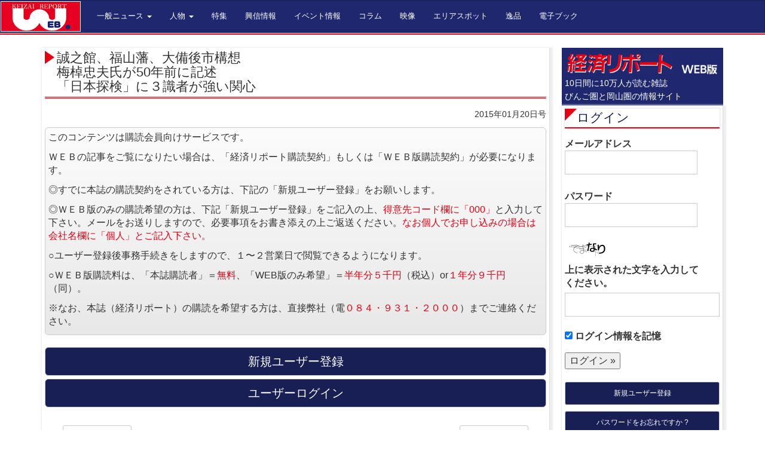

--- FILE ---
content_type: text/html; charset=UTF-8
request_url: https://keizai.info/special-feature/15521
body_size: 9544
content:
<!DOCTYPE html>
<html lang="Ja">
  <head>
    <meta charset="utf-8">
    <meta http-equiv="X-UA-Compatible" content="IE=edge">
	<meta name="viewport" content="width=device-width, user-scalable=yes, maximum-scale=1.0, minimum-scale=1.0">
    <meta name="author" content="経済リポート">
	<META name="description" content="備後（福山・尾道・三原・府中・笠岡・井原）・岡山県の経済情報誌　経済リポートweb版" />
	<META name="keywords" content="経済リポート,経済リポートweb版,経済情報誌" />
	<title>誠之館、福山藩、大備後市構想梅棹忠夫氏が50年前に記述「日本探検」に３識者が強い関心 | 経済リポートWEB版</title>
<link rel="canonical" href="http://keizai.info/" />
<link rel="shortcut icon" href="https://keizai.info/keizai/wp-content/themes/keizaireport201403/favicon.ico" >
<link rel="stylesheet" type="text/css" media="screen" href="https://keizai.info/keizai/wp-content/themes/keizaireport201403/stylesheets/screen.css">
<!--[if lt IE 9]>
<script src="https://keizai.info/keizai/wp-content/themes/keizaireport201403/javascripts/html5shiv.js"></script>
<script src="https://keizai.info/keizai/wp-content/themes/keizaireport201403/javascripts/respond.min.js"></script>
<![endif]-->
<meta name='robots' content='max-image-preview:large' />
<link rel='dns-prefetch' href='//www.googletagmanager.com' />
<link rel="alternate" title="oEmbed (JSON)" type="application/json+oembed" href="https://keizai.info/wp-json/oembed/1.0/embed?url=https%3A%2F%2Fkeizai.info%2Fspecial-feature%2F15521" />
<link rel="alternate" title="oEmbed (XML)" type="text/xml+oembed" href="https://keizai.info/wp-json/oembed/1.0/embed?url=https%3A%2F%2Fkeizai.info%2Fspecial-feature%2F15521&#038;format=xml" />
<style id='wp-img-auto-sizes-contain-inline-css' type='text/css'>
img:is([sizes=auto i],[sizes^="auto," i]){contain-intrinsic-size:3000px 1500px}
/*# sourceURL=wp-img-auto-sizes-contain-inline-css */
</style>
<style id='wp-emoji-styles-inline-css' type='text/css'>

	img.wp-smiley, img.emoji {
		display: inline !important;
		border: none !important;
		box-shadow: none !important;
		height: 1em !important;
		width: 1em !important;
		margin: 0 0.07em !important;
		vertical-align: -0.1em !important;
		background: none !important;
		padding: 0 !important;
	}
/*# sourceURL=wp-emoji-styles-inline-css */
</style>
<style id='wp-block-library-inline-css' type='text/css'>
:root{--wp-block-synced-color:#7a00df;--wp-block-synced-color--rgb:122,0,223;--wp-bound-block-color:var(--wp-block-synced-color);--wp-editor-canvas-background:#ddd;--wp-admin-theme-color:#007cba;--wp-admin-theme-color--rgb:0,124,186;--wp-admin-theme-color-darker-10:#006ba1;--wp-admin-theme-color-darker-10--rgb:0,107,160.5;--wp-admin-theme-color-darker-20:#005a87;--wp-admin-theme-color-darker-20--rgb:0,90,135;--wp-admin-border-width-focus:2px}@media (min-resolution:192dpi){:root{--wp-admin-border-width-focus:1.5px}}.wp-element-button{cursor:pointer}:root .has-very-light-gray-background-color{background-color:#eee}:root .has-very-dark-gray-background-color{background-color:#313131}:root .has-very-light-gray-color{color:#eee}:root .has-very-dark-gray-color{color:#313131}:root .has-vivid-green-cyan-to-vivid-cyan-blue-gradient-background{background:linear-gradient(135deg,#00d084,#0693e3)}:root .has-purple-crush-gradient-background{background:linear-gradient(135deg,#34e2e4,#4721fb 50%,#ab1dfe)}:root .has-hazy-dawn-gradient-background{background:linear-gradient(135deg,#faaca8,#dad0ec)}:root .has-subdued-olive-gradient-background{background:linear-gradient(135deg,#fafae1,#67a671)}:root .has-atomic-cream-gradient-background{background:linear-gradient(135deg,#fdd79a,#004a59)}:root .has-nightshade-gradient-background{background:linear-gradient(135deg,#330968,#31cdcf)}:root .has-midnight-gradient-background{background:linear-gradient(135deg,#020381,#2874fc)}:root{--wp--preset--font-size--normal:16px;--wp--preset--font-size--huge:42px}.has-regular-font-size{font-size:1em}.has-larger-font-size{font-size:2.625em}.has-normal-font-size{font-size:var(--wp--preset--font-size--normal)}.has-huge-font-size{font-size:var(--wp--preset--font-size--huge)}.has-text-align-center{text-align:center}.has-text-align-left{text-align:left}.has-text-align-right{text-align:right}.has-fit-text{white-space:nowrap!important}#end-resizable-editor-section{display:none}.aligncenter{clear:both}.items-justified-left{justify-content:flex-start}.items-justified-center{justify-content:center}.items-justified-right{justify-content:flex-end}.items-justified-space-between{justify-content:space-between}.screen-reader-text{border:0;clip-path:inset(50%);height:1px;margin:-1px;overflow:hidden;padding:0;position:absolute;width:1px;word-wrap:normal!important}.screen-reader-text:focus{background-color:#ddd;clip-path:none;color:#444;display:block;font-size:1em;height:auto;left:5px;line-height:normal;padding:15px 23px 14px;text-decoration:none;top:5px;width:auto;z-index:100000}html :where(.has-border-color){border-style:solid}html :where([style*=border-top-color]){border-top-style:solid}html :where([style*=border-right-color]){border-right-style:solid}html :where([style*=border-bottom-color]){border-bottom-style:solid}html :where([style*=border-left-color]){border-left-style:solid}html :where([style*=border-width]){border-style:solid}html :where([style*=border-top-width]){border-top-style:solid}html :where([style*=border-right-width]){border-right-style:solid}html :where([style*=border-bottom-width]){border-bottom-style:solid}html :where([style*=border-left-width]){border-left-style:solid}html :where(img[class*=wp-image-]){height:auto;max-width:100%}:where(figure){margin:0 0 1em}html :where(.is-position-sticky){--wp-admin--admin-bar--position-offset:var(--wp-admin--admin-bar--height,0px)}@media screen and (max-width:600px){html :where(.is-position-sticky){--wp-admin--admin-bar--position-offset:0px}}

/*# sourceURL=wp-block-library-inline-css */
</style><style id='global-styles-inline-css' type='text/css'>
:root{--wp--preset--aspect-ratio--square: 1;--wp--preset--aspect-ratio--4-3: 4/3;--wp--preset--aspect-ratio--3-4: 3/4;--wp--preset--aspect-ratio--3-2: 3/2;--wp--preset--aspect-ratio--2-3: 2/3;--wp--preset--aspect-ratio--16-9: 16/9;--wp--preset--aspect-ratio--9-16: 9/16;--wp--preset--color--black: #000000;--wp--preset--color--cyan-bluish-gray: #abb8c3;--wp--preset--color--white: #ffffff;--wp--preset--color--pale-pink: #f78da7;--wp--preset--color--vivid-red: #cf2e2e;--wp--preset--color--luminous-vivid-orange: #ff6900;--wp--preset--color--luminous-vivid-amber: #fcb900;--wp--preset--color--light-green-cyan: #7bdcb5;--wp--preset--color--vivid-green-cyan: #00d084;--wp--preset--color--pale-cyan-blue: #8ed1fc;--wp--preset--color--vivid-cyan-blue: #0693e3;--wp--preset--color--vivid-purple: #9b51e0;--wp--preset--gradient--vivid-cyan-blue-to-vivid-purple: linear-gradient(135deg,rgb(6,147,227) 0%,rgb(155,81,224) 100%);--wp--preset--gradient--light-green-cyan-to-vivid-green-cyan: linear-gradient(135deg,rgb(122,220,180) 0%,rgb(0,208,130) 100%);--wp--preset--gradient--luminous-vivid-amber-to-luminous-vivid-orange: linear-gradient(135deg,rgb(252,185,0) 0%,rgb(255,105,0) 100%);--wp--preset--gradient--luminous-vivid-orange-to-vivid-red: linear-gradient(135deg,rgb(255,105,0) 0%,rgb(207,46,46) 100%);--wp--preset--gradient--very-light-gray-to-cyan-bluish-gray: linear-gradient(135deg,rgb(238,238,238) 0%,rgb(169,184,195) 100%);--wp--preset--gradient--cool-to-warm-spectrum: linear-gradient(135deg,rgb(74,234,220) 0%,rgb(151,120,209) 20%,rgb(207,42,186) 40%,rgb(238,44,130) 60%,rgb(251,105,98) 80%,rgb(254,248,76) 100%);--wp--preset--gradient--blush-light-purple: linear-gradient(135deg,rgb(255,206,236) 0%,rgb(152,150,240) 100%);--wp--preset--gradient--blush-bordeaux: linear-gradient(135deg,rgb(254,205,165) 0%,rgb(254,45,45) 50%,rgb(107,0,62) 100%);--wp--preset--gradient--luminous-dusk: linear-gradient(135deg,rgb(255,203,112) 0%,rgb(199,81,192) 50%,rgb(65,88,208) 100%);--wp--preset--gradient--pale-ocean: linear-gradient(135deg,rgb(255,245,203) 0%,rgb(182,227,212) 50%,rgb(51,167,181) 100%);--wp--preset--gradient--electric-grass: linear-gradient(135deg,rgb(202,248,128) 0%,rgb(113,206,126) 100%);--wp--preset--gradient--midnight: linear-gradient(135deg,rgb(2,3,129) 0%,rgb(40,116,252) 100%);--wp--preset--font-size--small: 13px;--wp--preset--font-size--medium: 20px;--wp--preset--font-size--large: 36px;--wp--preset--font-size--x-large: 42px;--wp--preset--spacing--20: 0.44rem;--wp--preset--spacing--30: 0.67rem;--wp--preset--spacing--40: 1rem;--wp--preset--spacing--50: 1.5rem;--wp--preset--spacing--60: 2.25rem;--wp--preset--spacing--70: 3.38rem;--wp--preset--spacing--80: 5.06rem;--wp--preset--shadow--natural: 6px 6px 9px rgba(0, 0, 0, 0.2);--wp--preset--shadow--deep: 12px 12px 50px rgba(0, 0, 0, 0.4);--wp--preset--shadow--sharp: 6px 6px 0px rgba(0, 0, 0, 0.2);--wp--preset--shadow--outlined: 6px 6px 0px -3px rgb(255, 255, 255), 6px 6px rgb(0, 0, 0);--wp--preset--shadow--crisp: 6px 6px 0px rgb(0, 0, 0);}:where(.is-layout-flex){gap: 0.5em;}:where(.is-layout-grid){gap: 0.5em;}body .is-layout-flex{display: flex;}.is-layout-flex{flex-wrap: wrap;align-items: center;}.is-layout-flex > :is(*, div){margin: 0;}body .is-layout-grid{display: grid;}.is-layout-grid > :is(*, div){margin: 0;}:where(.wp-block-columns.is-layout-flex){gap: 2em;}:where(.wp-block-columns.is-layout-grid){gap: 2em;}:where(.wp-block-post-template.is-layout-flex){gap: 1.25em;}:where(.wp-block-post-template.is-layout-grid){gap: 1.25em;}.has-black-color{color: var(--wp--preset--color--black) !important;}.has-cyan-bluish-gray-color{color: var(--wp--preset--color--cyan-bluish-gray) !important;}.has-white-color{color: var(--wp--preset--color--white) !important;}.has-pale-pink-color{color: var(--wp--preset--color--pale-pink) !important;}.has-vivid-red-color{color: var(--wp--preset--color--vivid-red) !important;}.has-luminous-vivid-orange-color{color: var(--wp--preset--color--luminous-vivid-orange) !important;}.has-luminous-vivid-amber-color{color: var(--wp--preset--color--luminous-vivid-amber) !important;}.has-light-green-cyan-color{color: var(--wp--preset--color--light-green-cyan) !important;}.has-vivid-green-cyan-color{color: var(--wp--preset--color--vivid-green-cyan) !important;}.has-pale-cyan-blue-color{color: var(--wp--preset--color--pale-cyan-blue) !important;}.has-vivid-cyan-blue-color{color: var(--wp--preset--color--vivid-cyan-blue) !important;}.has-vivid-purple-color{color: var(--wp--preset--color--vivid-purple) !important;}.has-black-background-color{background-color: var(--wp--preset--color--black) !important;}.has-cyan-bluish-gray-background-color{background-color: var(--wp--preset--color--cyan-bluish-gray) !important;}.has-white-background-color{background-color: var(--wp--preset--color--white) !important;}.has-pale-pink-background-color{background-color: var(--wp--preset--color--pale-pink) !important;}.has-vivid-red-background-color{background-color: var(--wp--preset--color--vivid-red) !important;}.has-luminous-vivid-orange-background-color{background-color: var(--wp--preset--color--luminous-vivid-orange) !important;}.has-luminous-vivid-amber-background-color{background-color: var(--wp--preset--color--luminous-vivid-amber) !important;}.has-light-green-cyan-background-color{background-color: var(--wp--preset--color--light-green-cyan) !important;}.has-vivid-green-cyan-background-color{background-color: var(--wp--preset--color--vivid-green-cyan) !important;}.has-pale-cyan-blue-background-color{background-color: var(--wp--preset--color--pale-cyan-blue) !important;}.has-vivid-cyan-blue-background-color{background-color: var(--wp--preset--color--vivid-cyan-blue) !important;}.has-vivid-purple-background-color{background-color: var(--wp--preset--color--vivid-purple) !important;}.has-black-border-color{border-color: var(--wp--preset--color--black) !important;}.has-cyan-bluish-gray-border-color{border-color: var(--wp--preset--color--cyan-bluish-gray) !important;}.has-white-border-color{border-color: var(--wp--preset--color--white) !important;}.has-pale-pink-border-color{border-color: var(--wp--preset--color--pale-pink) !important;}.has-vivid-red-border-color{border-color: var(--wp--preset--color--vivid-red) !important;}.has-luminous-vivid-orange-border-color{border-color: var(--wp--preset--color--luminous-vivid-orange) !important;}.has-luminous-vivid-amber-border-color{border-color: var(--wp--preset--color--luminous-vivid-amber) !important;}.has-light-green-cyan-border-color{border-color: var(--wp--preset--color--light-green-cyan) !important;}.has-vivid-green-cyan-border-color{border-color: var(--wp--preset--color--vivid-green-cyan) !important;}.has-pale-cyan-blue-border-color{border-color: var(--wp--preset--color--pale-cyan-blue) !important;}.has-vivid-cyan-blue-border-color{border-color: var(--wp--preset--color--vivid-cyan-blue) !important;}.has-vivid-purple-border-color{border-color: var(--wp--preset--color--vivid-purple) !important;}.has-vivid-cyan-blue-to-vivid-purple-gradient-background{background: var(--wp--preset--gradient--vivid-cyan-blue-to-vivid-purple) !important;}.has-light-green-cyan-to-vivid-green-cyan-gradient-background{background: var(--wp--preset--gradient--light-green-cyan-to-vivid-green-cyan) !important;}.has-luminous-vivid-amber-to-luminous-vivid-orange-gradient-background{background: var(--wp--preset--gradient--luminous-vivid-amber-to-luminous-vivid-orange) !important;}.has-luminous-vivid-orange-to-vivid-red-gradient-background{background: var(--wp--preset--gradient--luminous-vivid-orange-to-vivid-red) !important;}.has-very-light-gray-to-cyan-bluish-gray-gradient-background{background: var(--wp--preset--gradient--very-light-gray-to-cyan-bluish-gray) !important;}.has-cool-to-warm-spectrum-gradient-background{background: var(--wp--preset--gradient--cool-to-warm-spectrum) !important;}.has-blush-light-purple-gradient-background{background: var(--wp--preset--gradient--blush-light-purple) !important;}.has-blush-bordeaux-gradient-background{background: var(--wp--preset--gradient--blush-bordeaux) !important;}.has-luminous-dusk-gradient-background{background: var(--wp--preset--gradient--luminous-dusk) !important;}.has-pale-ocean-gradient-background{background: var(--wp--preset--gradient--pale-ocean) !important;}.has-electric-grass-gradient-background{background: var(--wp--preset--gradient--electric-grass) !important;}.has-midnight-gradient-background{background: var(--wp--preset--gradient--midnight) !important;}.has-small-font-size{font-size: var(--wp--preset--font-size--small) !important;}.has-medium-font-size{font-size: var(--wp--preset--font-size--medium) !important;}.has-large-font-size{font-size: var(--wp--preset--font-size--large) !important;}.has-x-large-font-size{font-size: var(--wp--preset--font-size--x-large) !important;}
/*# sourceURL=global-styles-inline-css */
</style>

<style id='classic-theme-styles-inline-css' type='text/css'>
/*! This file is auto-generated */
.wp-block-button__link{color:#fff;background-color:#32373c;border-radius:9999px;box-shadow:none;text-decoration:none;padding:calc(.667em + 2px) calc(1.333em + 2px);font-size:1.125em}.wp-block-file__button{background:#32373c;color:#fff;text-decoration:none}
/*# sourceURL=/wp-includes/css/classic-themes.min.css */
</style>

<!-- Site Kit によって追加された Google タグ（gtag.js）スニペット -->
<!-- Google アナリティクス スニペット (Site Kit が追加) -->
<script type="text/javascript" src="https://www.googletagmanager.com/gtag/js?id=GT-KTPRGC2" id="google_gtagjs-js" async></script>
<script type="text/javascript" id="google_gtagjs-js-after">
/* <![CDATA[ */
window.dataLayer = window.dataLayer || [];function gtag(){dataLayer.push(arguments);}
gtag("set","linker",{"domains":["keizai.info"]});
gtag("js", new Date());
gtag("set", "developer_id.dZTNiMT", true);
gtag("config", "GT-KTPRGC2");
//# sourceURL=google_gtagjs-js-after
/* ]]> */
</script>
<link rel="https://api.w.org/" href="https://keizai.info/wp-json/" /><link rel="alternate" title="JSON" type="application/json" href="https://keizai.info/wp-json/wp/v2/posts/15521" /><link rel="EditURI" type="application/rsd+xml" title="RSD" href="https://keizai.info/keizai/xmlrpc.php?rsd" />
<link rel="canonical" href="https://keizai.info/special-feature/15521" />
<link rel='shortlink' href='https://keizai.info/?p=15521' />
<link rel="stylesheet" href="https://keizai.info/keizai/wp-content/plugins/frontend-user-admin/frontend-user-admin.css" type="text/css" media="screen" />
<meta name="generator" content="Site Kit by Google 1.171.0" /></head>
<body class="wp-singular post-template-default single single-post postid-15521 single-format-standard wp-theme-keizaireport201403">
<script>
  (function(i,s,o,g,r,a,m){i['GoogleAnalyticsObject']=r;i[r]=i[r]||function(){
  (i[r].q=i[r].q||[]).push(arguments)},i[r].l=1*new Date();a=s.createElement(o),
  m=s.getElementsByTagName(o)[0];a.async=1;a.src=g;m.parentNode.insertBefore(a,m)
  })(window,document,'script','//www.google-analytics.com/analytics.js','ga');

  ga('create', 'UA-49712208-1', 'keizai.info');
  ga('send', 'pageview');

</script><div class="header-wrap navbar-fixed-top">
<nav class="navbar navbar-default" role="navigation">
  <div class="container-fluid">

    <div class="navbar-header">
      <button type="button" class="navbar-toggle" data-toggle="collapse" data-target="#bs-example-navbar-collapse-1">
        <span class="sr-only">Toggle navigation</span>
        <span class="icon-bar"></span>
        <span class="icon-bar"></span>
        <span class="icon-bar"></span>
      </button>
      <h1><a class="navbar-brand" href="/"><img src="https://keizai.info/keizai/wp-content/themes/keizaireport201403/images/comon/logo_03.png" alt="経済リポートweb版"></a></h1>
     
    </div>


    <div class="collapse navbar-collapse" id="bs-example-navbar-collapse-1">
      <ul class="nav navbar-nav">
        <li class="dropdown">
          <a href="#" class="dropdown-toggle" data-toggle="dropdown">一般ニュース <b class="caret"></b></a>
          <ul class="dropdown-menu">
            <li><a href="/category/general-bingo/">備後版</a></li>
            <li><a href="/category/general-okayama/">岡山版</a></li>
          </ul>
        </li>
        <li class="dropdown">
          <a href="#" class="dropdown-toggle" data-toggle="dropdown">人物 <b class="caret"></b></a>
          <ul class="dropdown-menu">
			<li><a href="/category/cover-bingo/">表紙&nbsp;備後版</a></li>
			<li><a href="/category/cover-okayama/">表紙&nbsp;岡山版</a></li>
<!--             <li class="divider"></li> -->
            <li><a href="/category/interview/">いんたびゅう</a></li>
          </ul>
        </li>
        <li><a href="/category/special-feature/">特集</a></li>
		<li><a href="/category/koushin/">興信情報</a></li>
        <li><a href="/category/green/">イベント情報</a></li>
        <li><a href="/category/column/">コラム</a></li>
        <li><a href="/category/movie/">映像</a></li>
        <li><a href="/category/about-shop/">エリアスポット</a></li>
<!--　2024/03/04 START 溝部 -->
<!--　
		  <li><a href="/category/keikan-design/">景観デザイン</a></li>
-->
		  <li><a href="/category/keikan-design/">逸品</a></li>
<!--　2024/03/04 END 溝部 -->
		  <li><a href="/category/e-book/">電子ブック</a></li>
      </ul>
      <!--<ul class="nav navbar-nav navbar-right">
        <li><a href="/login/">ログイン</a></li>
      </ul>-->
    </div><!-- /.navbar-collapse -->
  </div><!-- /.container-fluid -->
</nav>
</div><div class="content-wrap">
<div class="container">
<div class="row">
<div class="col-sm-9">
<div class="contents">

<div class="box01">
<article id="post-15521" class="content">
<header> 
<h2>誠之館、福山藩、大備後市構想<br>梅棹忠夫氏が50年前に記述<br>「日本探検」に３識者が強い関心</h2>   
<p class="dateLabel"><span class="gatsugo">2015年01月20日号</span> </p>

</header>
<div class="main_content">
<p><div class="new-posts mb-20">
<p>このコンテンツは購読会員向けサービスです。</p>
<p>ＷＥＢの記事をご覧になりたい場合は、「経済リポート購読契約」もしくは「ＷＥＢ版購読契約」が必要になります。</p>
<p>◎すでに本誌の購読契約をされている方は、下記の「新規ユーザー登録」をお願いします。</p>
<p>◎ＷＥＢ版のみの購読希望の方は、下記「新規ユーザー登録」をご記入の上、<span style="color:#e70012;">得意先コード欄に「000」</span>と入力して下さい。メールをお送りしますので、必要事項をお書き添えの上ご返送ください。<span style="color:#e70012;">なお個人でお申し込みの場合は会社名欄に「個人」とご記入下さい。</span></p>
<p>○ユーザー登録後事務手続きをしますので、１〜２営業日で閲覧できるようになります。</p>
<p>○ＷＥＢ版購読料は、「本誌購読者」＝<span style="color:#e70012;">無料</span>、「WEB版のみ希望」＝<span style="color:#e70012;">半年分５千円</span>（税込）or<span style="color:#e70012;">１年分９千円</span>（同）。</p>
<p>※なお、本誌（経済リポート）の購読を希望する方は、直接弊社（電<span style="color:#e70012;">０８４・９３１・２０００</span>）までご連絡ください。</p>
</div>
<a href="/login?action=register" role="button" class="btn btn-default btn-lg btn-block">新規ユーザー登録</a>
<a href="/login" role="button" class="btn btn-default btn-lg btn-block">ユーザーログイン</a>


<div class="pagenav">
<span class="prev"><a href="https://keizai.info/general-bingo/15518" rel="prev">&laquo; 前のページ</a></span>          
<span class="next"><a href="https://keizai.info/column/15523" rel="next">次のページ &raquo;</a></span>
</div>
     
</div>
</article>

</div>
</div>
</div>
<div class="col-sm-3">
	<div id="content_side"> 
		<aside>
			<div id="content_side"> 
<aside>
<div class="sidelogo">
<div><img src="https://keizai.info/keizai/wp-content/themes/keizaireport201403/images/comon/logo.jpg" alt="経済リポートWEB" /></div>
<small>10日間に10万人が読む雑誌<br>びんご圏と岡山圏の情報サイト</small>
</div>
<div class="box01"><section id="frontend_user_admin-2" class="widget frontend_user_admin"><h3><a href="https://keizai.info/login">ログイン</a></h3><div class="frontend-user-admin-widget-login"><form id="loginform" action="https://keizai.info/login" method="post">
<p><label>メールアドレス<br />
<input type="text" name="log" id="widget_user_login" class="input" value="" size="20" /></label></p>
<p><label>パスワード<br />
<input type="password" name="pwd" id="widget_user_pass" class="input" value="" size="20" /></label></p>
<p><img src="https://keizai.info/keizai/wp-content/siteguard/1383897959.png" alt="CAPTCHA"></p><p><label for="siteguard_captcha">上に表示された文字を入力してください。</label><br /><input type="text" name="siteguard_captcha" id="siteguard_captcha" class="input" value="" size="10" aria-required="true" /><input type="hidden" name="siteguard_captcha_prefix" id="siteguard_captcha_prefix" value="1383897959" /></p><p class="forgetmenot"><label><input name="rememberme" type="checkbox" id="widget_rememberme" value="forever" checked="checked" /> ログイン情報を記憶</label></p>
<p class="submit">
<input type="submit" name="wp-submit" id="wp-submit" class="submit login" value="ログイン &raquo;" />
<input type="hidden" name="redirect_to" value="https://keizai.info/special-feature/15521" />
<input type="hidden" name="testcookie" value="1" />
</p>
</form>

<ul>
<li class="register"><a href="https://keizai.info/login?action=register">新規ユーザー登録</a></li>
<li class="lostpassword"><a href="https://keizai.info/login?action=lostpassword" title="パスワード紛失取り扱い">パスワードをお忘れですか ?</a></li>
</ul>
</div></section></div><div class="box01"><section id="nav_menu-2" class="widget widget_nav_menu"><div class="menu-sub-container"><ul id="menu-sub" class="menu"><li id="menu-item-4773" class="menu-item menu-item-type-post_type menu-item-object-page menu-item-4773"><a href="https://keizai.info/site-policy">利用規約</a></li>
<li id="menu-item-4774" class="menu-item menu-item-type-post_type menu-item-object-page menu-item-4774"><a href="https://keizai.info/help">ヘルプ</a></li>
<li id="menu-item-4775" class="menu-item menu-item-type-post_type menu-item-object-page menu-item-4775"><a href="https://keizai.info/privacy-policy">プライバシーポリシー</a></li>
<li id="menu-item-78564" class="menu-item menu-item-type-post_type menu-item-object-page menu-item-78564"><a href="https://keizai.info/%e9%9b%bb%e5%ad%90%e3%83%96%e3%83%83%e3%82%af%e9%96%b2%e8%a6%a7%e3%81%ab%e3%81%a4%e3%81%84%e3%81%a6">電子ブック閲覧について</a></li>
</ul></div></section></div>

</aside>
</div>		</aside>
	</div>
</div>
</div>


</div>
</div>
<div class="footer-wrap">
<hr>
<div class="container">

      <footer>
		  <div class="row">
			  <div class="col-md-10 col-md-offset-1">
				  <div class="row">
						<div class="col-sm-3 t-a-c">
						 経済リポートWEB版
						</div>
						<div class="col-sm-6 t-a-c">
			  			〒720-0805広島県福山市御門町3丁目5−8
			  			</div>
			  			<div class="col-sm-3 t-a-c">
			  			TEL 084-931-2000
			  			</div>
		  			</div>
		  		</div>
		</div>
		  <div class="row">
       <div class="col-sm-12 t-a-c">Copyright &copy; 2026経済リポートWEB版 All rights Reserved.</div>
		  </div>
      </footer>
</div>
</div>

<script src="https://code.jquery.com/jquery-1.10.2.min.js"></script>
    <script src="https://keizai.info/keizai/wp-content/themes/keizaireport201403/javascripts/bootstrap.min.js"></script>
<script type="speculationrules">
{"prefetch":[{"source":"document","where":{"and":[{"href_matches":"/*"},{"not":{"href_matches":["/keizai/wp-*.php","/keizai/wp-admin/*","/keizai/wp-content/uploads/*","/keizai/wp-content/*","/keizai/wp-content/plugins/*","/keizai/wp-content/themes/keizaireport201403/*","/*\\?(.+)"]}},{"not":{"selector_matches":"a[rel~=\"nofollow\"]"}},{"not":{"selector_matches":".no-prefetch, .no-prefetch a"}}]},"eagerness":"conservative"}]}
</script>
<script id="wp-emoji-settings" type="application/json">
{"baseUrl":"https://s.w.org/images/core/emoji/17.0.2/72x72/","ext":".png","svgUrl":"https://s.w.org/images/core/emoji/17.0.2/svg/","svgExt":".svg","source":{"concatemoji":"https://keizai.info/keizai/wp-includes/js/wp-emoji-release.min.js?ver=6.9"}}
</script>
<script type="module">
/* <![CDATA[ */
/*! This file is auto-generated */
const a=JSON.parse(document.getElementById("wp-emoji-settings").textContent),o=(window._wpemojiSettings=a,"wpEmojiSettingsSupports"),s=["flag","emoji"];function i(e){try{var t={supportTests:e,timestamp:(new Date).valueOf()};sessionStorage.setItem(o,JSON.stringify(t))}catch(e){}}function c(e,t,n){e.clearRect(0,0,e.canvas.width,e.canvas.height),e.fillText(t,0,0);t=new Uint32Array(e.getImageData(0,0,e.canvas.width,e.canvas.height).data);e.clearRect(0,0,e.canvas.width,e.canvas.height),e.fillText(n,0,0);const a=new Uint32Array(e.getImageData(0,0,e.canvas.width,e.canvas.height).data);return t.every((e,t)=>e===a[t])}function p(e,t){e.clearRect(0,0,e.canvas.width,e.canvas.height),e.fillText(t,0,0);var n=e.getImageData(16,16,1,1);for(let e=0;e<n.data.length;e++)if(0!==n.data[e])return!1;return!0}function u(e,t,n,a){switch(t){case"flag":return n(e,"\ud83c\udff3\ufe0f\u200d\u26a7\ufe0f","\ud83c\udff3\ufe0f\u200b\u26a7\ufe0f")?!1:!n(e,"\ud83c\udde8\ud83c\uddf6","\ud83c\udde8\u200b\ud83c\uddf6")&&!n(e,"\ud83c\udff4\udb40\udc67\udb40\udc62\udb40\udc65\udb40\udc6e\udb40\udc67\udb40\udc7f","\ud83c\udff4\u200b\udb40\udc67\u200b\udb40\udc62\u200b\udb40\udc65\u200b\udb40\udc6e\u200b\udb40\udc67\u200b\udb40\udc7f");case"emoji":return!a(e,"\ud83e\u1fac8")}return!1}function f(e,t,n,a){let r;const o=(r="undefined"!=typeof WorkerGlobalScope&&self instanceof WorkerGlobalScope?new OffscreenCanvas(300,150):document.createElement("canvas")).getContext("2d",{willReadFrequently:!0}),s=(o.textBaseline="top",o.font="600 32px Arial",{});return e.forEach(e=>{s[e]=t(o,e,n,a)}),s}function r(e){var t=document.createElement("script");t.src=e,t.defer=!0,document.head.appendChild(t)}a.supports={everything:!0,everythingExceptFlag:!0},new Promise(t=>{let n=function(){try{var e=JSON.parse(sessionStorage.getItem(o));if("object"==typeof e&&"number"==typeof e.timestamp&&(new Date).valueOf()<e.timestamp+604800&&"object"==typeof e.supportTests)return e.supportTests}catch(e){}return null}();if(!n){if("undefined"!=typeof Worker&&"undefined"!=typeof OffscreenCanvas&&"undefined"!=typeof URL&&URL.createObjectURL&&"undefined"!=typeof Blob)try{var e="postMessage("+f.toString()+"("+[JSON.stringify(s),u.toString(),c.toString(),p.toString()].join(",")+"));",a=new Blob([e],{type:"text/javascript"});const r=new Worker(URL.createObjectURL(a),{name:"wpTestEmojiSupports"});return void(r.onmessage=e=>{i(n=e.data),r.terminate(),t(n)})}catch(e){}i(n=f(s,u,c,p))}t(n)}).then(e=>{for(const n in e)a.supports[n]=e[n],a.supports.everything=a.supports.everything&&a.supports[n],"flag"!==n&&(a.supports.everythingExceptFlag=a.supports.everythingExceptFlag&&a.supports[n]);var t;a.supports.everythingExceptFlag=a.supports.everythingExceptFlag&&!a.supports.flag,a.supports.everything||((t=a.source||{}).concatemoji?r(t.concatemoji):t.wpemoji&&t.twemoji&&(r(t.twemoji),r(t.wpemoji)))});
//# sourceURL=https://keizai.info/keizai/wp-includes/js/wp-emoji-loader.min.js
/* ]]> */
</script>
  </body>
</html>